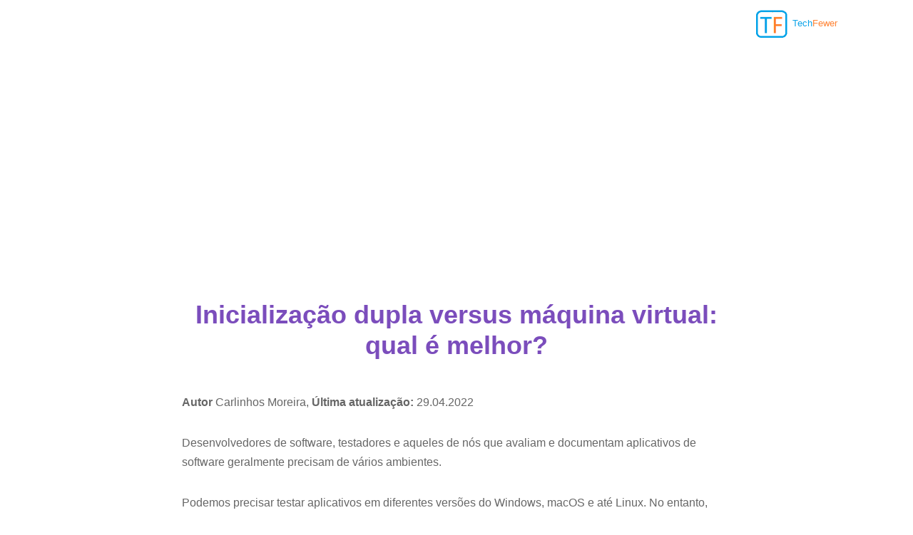

--- FILE ---
content_type: text/html; charset=UTF-8
request_url: https://www.techfewer.com/pt/dual-boot-vs-virtual-machine/
body_size: 7070
content:
<!DOCTYPE html>
<html lang="pt">
<head>
    <meta charset="utf-8">
    <meta http-equiv="X-UA-Compatible" content="IE=edge">
    <meta name="viewport" content="width=device-width, initial-scale=1">
    <link rel="icon" href="/favicon.ico">
    <title>Inicialização dupla versus máquina virtual: qual é melhor?</title>
    <meta name="description" content="Ambos os métodos são ótimas maneiras de acessar vários sistemas operacionais e ambientes sem a necessidade de computadores separados.">
    <link rel="stylesheet" href="/wp-content/themes/css/bootstrap.min.css">
    <link href="/wp-content/themes/css/layout.css" rel="stylesheet">  
    <link href="/wp-content/themes/css/app.css" rel="stylesheet">
    <link href="/wp-content/themes/css/article.css" rel="stylesheet">
    <link href="/wp-content/themes/css/common.css" rel="stylesheet">   
    <!-- Google Tag Manager -->
<script>(function(w,d,s,l,i){w[l]=w[l]||[];w[l].push({'gtm.start':
new Date().getTime(),event:'gtm.js'});var f=d.getElementsByTagName(s)[0],
j=d.createElement(s),dl=l!='dataLayer'?'&l='+l:'';j.async=true;j.src=
'https://www.googletagmanager.com/gtm.js?id='+i+dl;f.parentNode.insertBefore(j,f);
})(window,document,'script','dataLayer','GTM-KBJT527');</script>
<!-- End Google Tag Manager -->
<script async src="https://pagead2.googlesyndication.com/pagead/js/adsbygoogle.js?client=ca-pub-7157954557098061"
     crossorigin="anonymous"></script>
<style>
    .ub_review_block svg:not(:root){margin:0 1px}.ub_review_block svg:not(:root):first-child{margin-left:0}.ub_review_block svg:not(:root):last-child{margin-right:0}.ub_review_overall_value{display:grid;grid-template-columns:75% 25%}.ub_review_entry{padding:10px 0;border-bottom:1px solid #e9e9e9;display:flex}.ub_review_rating{text-align:right;font-size:40px}.ub_review_average{display:flex;flex-direction:column}.ub_review_average_stars{display:flex;grid-area:auto;justify-self:self-end;height:50px;line-height:60px;margin-left:auto;align-items:center}.ub_review_cta_panel{display:grid;grid-template-columns:2fr auto;grid-template-areas:"cta . stars"}.ub_review_cta_btn{min-width:100px;padding:15px 10px;border-radius:6px;display:inline-block;border-width:1px;border-style:solid;text-align:center;text-transform:none;cursor:pointer;font-weight:400;background-image:none}.ub_review_cta_btn:active,.ub_review_cta_btn:hover{background-image:none}.ub_review_item_name{font-size:28px!important;margin:0!important;font-weight:600!important}.ub_review_summary_title{margin:23px 0 13px!important;font-size:24px!important;font-weight:600!important}.ub_review_stars{display:flex;margin-left:auto;padding-top:3px}.ub_review_cta_main{display:flex}@media(max-width:7688px){.ub_review_block{padding:20px 15px}}@media(max-width:576px){.ub_review_cta_btn{padding:15px 10px}}@media(max-width:480px){.ub_review_rating{font-size:20px;font-weight:600}.ub_review_entry{font-size:18px}.ub_review_cta_btn{padding:15px 8px}}@media(max-width:460px){.ub_review_average_stars svg{width:12px;height:12px}}@media(max-width:375px){.ub_review_block{padding:20px 15px}.ub_review_block button>svg{width:12px;height:12px}}@media(max-width:320px){.ub_review_block{padding:20px 10px}.ub_review_block button>svg{width:8px;height:8px;margin:0}.ub_review_average_stars{height:45px;line-height:40px;margin-left:auto}}
</style>
</head>
<body>
  <!-- Google Tag Manager (noscript) -->
<noscript><iframe src="https://www.googletagmanager.com/ns.html?id=GTM-KBJT527"
height="0" width="0" style="display:none;visibility:hidden"></iframe></noscript>
<!-- End Google Tag Manager (noscript) -->
    <div class="container navigation_part">
       <nav class="navbar navbar-default">
        <div class="container-fluid">
          <div class="navbar-header">
            <button type="button" class="navbar-toggle collapsed" data-toggle="collapse" data-target="#navbar" aria-expanded="false" aria-controls="navbar">
              <span class="sr-only">Toggle navigation</span>
              <span class="icon-bar"></span>
              <span class="icon-bar"></span>
              <span class="icon-bar"></span>
            </button>
            <a class="navbar-brand navbar-logo" href="/">
                <img src="/wp-content/uploads/tf-logo.png" alt="techfewer logo">
                <span class="navbar-text1">Tech</span><span class="navbar-text2">Fewer</span>
            </a>
          </div>
          <div id="navbar" class="navbar-collapse collapse">
            <!-- <ul class="nav navbar-nav navbar-right">
              <li><a href="/about/">Sur</a></li>
              <li><a href="/contact/">Contact</a></li>
            </ul> -->
          </div><!--/.nav-collapse -->
        </div><!--/.container-fluid -->
      </nav>
    </div>    
<div id="top-btn" class="top-btn"><a>↑</a></div>

<main id="site-content">

  <div class="entry-content container">
    <div class="row">
      <div class="col-lg-2 col-md-2 col-sm-6 hidden-xs">
        
        </div>
        <div class="col-lg-8 col-md-8 col-sm-6 col-xs-12">
          <div class="article-header">  
  <div class="article-title">  
  <h1>Inicialização dupla versus máquina virtual: qual é melhor?</h1>  </div> 
  <div class="article-author">
      <p><b>Autor</b> Carlinhos Moreira, <b> Última atualização: </b> 29.04.2022      </p>
  </div>
  
</div>
        
          <section id='article-content'>
<div class='article-content article'>
<div class='entry-content'>
<p>Desenvolvedores de software, testadores e aqueles de nós que avaliam e documentam aplicativos de software geralmente precisam de vários ambientes. </p>
<p>Podemos precisar testar aplicativos em diferentes versões do Windows, macOS e até Linux. No entanto, devido a restrições orçamentárias, muitas vezes não podemos ter outro computador disponível para cada ambiente.</p>
<p>Duas opções permitem que você trabalhe em ambientes separados sem comprar máquinas separadas. </p>
<figure class='wp-block-image size-full'><img src='https://www.techfewer.com/wp-content/uploads/dual-boot-virtual-machine.png' alt='inicialização dupla vs máquina virtual' class='wp-image-16621'></figure>
<p>A primeira é configurar seu computador com capacidade de inicialização dupla. Isso permite que você configure vários sistemas operacionais em um dispositivo e escolha qual você usará quando inicializar.</p>
<p >A segunda é usar um <a href='https://www.techfewer.com/pt/what-is-virtual-machine/'>máquina virtual</a>, também conhecido como VM. As máquinas virtuais são como executar um computador dentro de um computador. Eles realmente são executados em uma janela no seu dispositivo e podem ter a funcionalidade completa do computador e do sistema operacional que você deseja usar.</p>
<div id='toc_container' class='no_bullets'>
<p class='toc_title'>Índice analítico</p>
<ul class='toc_list'>
<li><a href='#why_do_we_need_multiple_operating_systems'>Por que precisamos de vários sistemas operacionais?</a></li>
<li><a href='#which_one_is_better'>Qual é o melhor?</a>
<ul>
<li><a href='#dual_boot_pros_cons'>Inicialização dupla: prós e contras</a></li>
<li><a href='#virtual_machine_pros_cons'>Máquina virtual: prós e contras</a></li>
</ul>
</li>
<li><a href='#the_verdict'>O Veredicto</a></li>
<li><a href='#final_words'>Palavras finais</a></li>
</ul>
</div>
<h2><span id='why_do_we_need_multiple_operating_systems'>Por que precisamos de vários sistemas operacionais?</span></h2>
<p>Então, por que desenvolvedores, testadores e outros precisam de vários sistemas? Por que não podemos simplesmente usar o que temos disponível para nós? </p>
<p>É vital que o software funcione sem problemas em todas as plataformas. Isso tornará o produto disponível para mais usuários, não apenas para os usuários de um tipo de sistema ou ambiente. No final, isso significa mais clientes – e mais dinheiro.</p>
<p>Por isso, desenvolvedores, testadores e avaliadores precisam ter vários sistemas operacionais disponíveis. Isso garante que eles possam projetar, desenvolver e testar o software em cada tipo de ambiente.</p>
<p>Um desenvolvedor pode fazer a maior parte de seu trabalho em um sistema operacional Windows. No entanto, ele pode precisar garantir que funcione no macOS. Testadores e avaliadores também testarão o aplicativo em ambos os sistemas para ver como ele se comporta em cada um.</p>
<p>Além do desenvolvimento de software, algumas pessoas gostam de usar mais de um tipo de sistema. Eles podem preferir certos recursos do Windows, mas também desejam outros recursos do macOS ou mesmo do Linux. Nesse caso, uma pessoa pode ter acesso a todos eles sem vários computadores.</p>
<p>Você também pode ter um software que funciona apenas em uma plataforma, mas gosta de usar outra para todas as suas outras tarefas. Por fim, você pode precisar de versões diferentes de um sistema operacional, como Windows 7, Windows 8 ou Windows 10.</p>
<h2><span id='which_one_is_better'>Qual é o melhor?</span></h2>
<p>Dois métodos podem ser usados ​​para inicializar vários sistemas operacionais em uma única máquina. Você pode configurar seu computador para ter capacidade de inicialização dupla (ou múltipla) ou também pode usar uma máquina virtual para emular outro sistema operacional. Então qual é o melhor?</p>
<p>A resposta depende de suas necessidades e preferências. Vejamos os benefícios e problemas de ambos os métodos.</p>
<h3><span id='dual_boot_pros_cons'>Inicialização dupla: prós e contras</span></h3>
<p>Quando se trata de inicialização dupla, eis o que queremos dizer: sistemas operacionais completamente separados em diferentes partições do seu disco rígido, outros discos rígidos ou mídia removível. Uma vez que o sistema inicia um sistema operacional, o computador e seu hardware são totalmente dedicados a ele.</p>
<p>Isso funciona bem se você tiver um computador sem muita memória ou poder de processamento. Isso significa que todos os recursos do computador são dedicados apenas ao ambiente em que você inicializa. Você ainda pode ter um desempenho decente a ótimo com cada sistema operacional instalado.</p>
<p>Existem algumas desvantagens distintas de usar o método de inicialização dupla. Provavelmente o maior aspecto negativo é o tempo que leva para mudar de um ambiente para outro. Você deve desligar o computador e reiniciá-lo sempre que desejar fazer a alteração. Isso pode causar muitos transtornos.</p>
<p>Outro problema é que você não terá a capacidade de trabalhar em ambos os sistemas simultaneamente. Embora isso possa não ser um problema para o usuário casual, pode dificultar a comparação e o registro de resultados como desenvolvedor ou testador.</p>
<h3><span id='virtual_machine_pros_cons'>Máquina virtual: prós e contras</span></h3>
<p>Usar uma VM é como executar um computador em uma janela dentro do seu computador. As máquinas virtuais são poderosas e oferecem muitas opções. </p>
<p>Você pode estar trabalhando no sistema operacional de sua máquina host enquanto outra máquina virtual está sendo executada separadamente em uma janela em sua área de trabalho. Isso facilita a alternância para testar ou executar qualquer função necessária.</p>
<p >Você também pode executar mais de uma máquina virtual, mas pode exigir um computador poderoso para fazer isso. As máquinas virtuais também podem ser criadas rapidamente; se você não estiver mais usando, é <a href='https://www.techfewer.com/pt/delete-virtual-machine-virtualbox/'>fácil excluí-los</a>.</p>
<p>Se você tiver uma configuração específica com a qual precisa testar, poderá criar uma máquina base e cloná-la sempre que precisar de uma nova. Quando a VM fica desordenada ou corrompida, você a destrói e clona outra. </p>
<p>Trabalhar com máquinas virtuais não requer a reinicialização do dispositivo. Em vez disso, você executa um hipervisor, que executa a VM e a instrui a iniciar o sistema operacional que deseja usar.</p>
<p>Existem algumas desvantagens no uso de VMs. Por um lado, eles geralmente exigem muita potência. Você precisará de muito espaço em disco, memória e poder de processamento. Cada VM que você cria pode ocupar uma quantidade substancial de espaço em disco, o que aumenta se você criar várias instâncias. Quaisquer dados que você criar e salvar na máquina virtual também serão adicionados ao espaço em disco da máquina host.</p>
<p>Como as VMs usam e compartilham os recursos da máquina host, elas podem ser lentas e até mesmo ocasionalmente congelar, especialmente ao tentar executar mais de uma por vez. Eles também podem desacelerar a própria máquina host. Por esses motivos, as VMs exigem muito gerenciamento e administração.</p>
<h2><span id='the_verdict'>O Veredicto</span></h2>
<p>Como você pode ver, qual é o melhor depende de como você usará várias plataformas e em que tipo de hardware você precisará executá-las. Eu recomendo o uso de máquinas virtuais para qualquer pessoa que tenha um sistema de computador com espaço em disco, memória e poder de processamento bons a excelentes.</p>
<p>Eles oferecem muito mais flexibilidade, oferecem muitas opções para trabalhar e tornam a alternância entre ambientes tão fácil quanto um clique do botão do mouse. Você pode adicionar e remover VMs de sua máquina à vontade e não precisa ter uma partição de disco dedicada ou mídia removível configurada para elas.</p>
<p>Se você tiver uma máquina menos capaz, a inicialização dupla pode funcionar muito bem. A desvantagem é que você não pode alternar entre sistemas operacionais ou usá-los simultaneamente. Você terá o luxo de dedicar todo o poder de processamento do seu computador a cada sistema operacional.</p>
<p>Se você acha que as máquinas virtuais funcionarão melhor para suas necessidades, mas não tem muito poder de processamento disponível, você pode usar VMs hospedadas em servidores remotos ou na nuvem. </p>
<p>Empresas como Microsoft e Amazon têm serviços pagos que permitem criar e usar várias VMs que hospedam. Pode ser bom quando outra empresa é responsável pela manutenção das máquinas host e do hardware. Pode ser um fardo para sua mente, liberando você para criar e usar VMs conforme necessário.</p>
<h2><span id='final_words'>Palavras finais</span></h2>
<p>Decidir entre dual boot e máquinas virtuais pode ser uma decisão difícil. Ambos os métodos são ótimas maneiras de acessar vários sistemas operacionais e ambientes sem a necessidade de computadores separados.</p>
<p>Esperamos que este artigo tenha lhe dado algumas dicas e o conhecimento necessário para ajudá-lo a decidir qual deles funcionará melhor para você.</p>
<div class='rpbt_shortcode'>
<h4>Leia também</h4>
<ul>
<li>
<a href='https://www.techfewer.com/pt/sd-memory-card-error-fix/'>Como corrigir erros do cartão de memória SD: o guia definitivo</a>
</li>
<li>
<a href='https://www.techfewer.com/pt/download-facebook-albums-photos/'>Como baixar todas as fotos do Facebook</a>
</li>
<li>
<a href='https://www.techfewer.com/pt/ios-screen-recorder-guide/'>Como gravar a tela no seu iPhone ou iPad</a>
</li>
<li>
<a href='https://www.techfewer.com/pt/clean-mac-system-storage/'>Como limpar o armazenamento de “Dados do sistema” no Mac</a>
</li>
<li>
<a href='https://www.techfewer.com/pt/delete-iphone-duplicate-gemini-photos-review/'>Como remover fotos duplicadas no iPhone com fotos Gemini</a>
</li>
<li>
<a href='https://www.techfewer.com/pt/ipad-recycle-bin/'>Como esvaziar a lixeira ou recuperar itens excluídos no iPad</a>
</li>
</ul>
</div>
</div></div>
</section>
        
        <div class="latest-articles">
          <p class="articles-title"> Artigos Mais Recentes </p>
           <ul class="articles-ul">
                 <div class="col-md-6">
        <li><a href="https://www.techfewer.com/pt/snagit-vs-snipping-tool/" title="Snagit vs. Ferramenta de Recorte: Qual é Melhor em 2022?">Snagit vs. Ferramenta de Recorte: Qual é Melhor em 2022?</a></li>
        </div>
      <div class="col-md-6">
        <li><a href="https://www.techfewer.com/pt/scrivener-vs-evernote/" title="Scrivener vs. Evernote: comparando dois aplicativos muito diferentes">Scrivener vs. Evernote: comparando dois aplicativos muito diferentes</a></li>
        </div>
      <div class="col-md-6">
        <li><a href="https://www.techfewer.com/pt/adobe-indesign-review/" title="Revisão do Adobe InDesign: tudo o que você precisa para design de layout?">Revisão do Adobe InDesign: tudo o que você precisa para design de layout?</a></li>
        </div>
      <div class="col-md-6">
        <li><a href="https://www.techfewer.com/pt/speed-up-time-machine-backup/" title="3 maneiras de acelerar o backup do Time Machine (com dicas)">3 maneiras de acelerar o backup do Time Machine (com dicas)</a></li>
        </div>
      <div class="col-md-6">
        <li><a href="https://www.techfewer.com/pt/increase-download-speed-mac/" title="Como aumentar a velocidade de download no Mac (5 soluções)">Como aumentar a velocidade de download no Mac (5 soluções)</a></li>
        </div>
      <div class="col-md-6">
        <li><a href="https://www.techfewer.com/pt/why-mac-slow/" title="26 razões pelas quais seu Mac está lento [Infográfico]">26 razões pelas quais seu Mac está lento [Infográfico]</a></li>
        </div>
      <div class="col-md-6">
        <li><a href="https://www.techfewer.com/pt/best-writing-apps/" title="19 melhores aplicativos de escrita para Mac em 2022 (ferramentas gratuitas + pagas)">19 melhores aplicativos de escrita para Mac em 2022 (ferramentas gratuitas + pagas)</a></li>
        </div>
      <div class="col-md-6">
        <li><a href="https://www.techfewer.com/pt/idrive-review/" title="IDrive Review: Is This Backup Service Good in 2022?">IDrive Review: Is This Backup Service Good in 2022?</a></li>
        </div>
      <div class="col-md-6">
        <li><a href="https://www.techfewer.com/pt/what-is-virtual-machine/" title="O que é uma máquina virtual? (Por que e quando usar)">O que é uma máquina virtual? (Por que e quando usar)</a></li>
        </div>
      <div class="col-md-6">
        <li><a href="https://www.techfewer.com/pt/best-wifi-adaer-for-gaming/" title="8 melhores adaptadores Wi-Fi para jogos em 2022 (Guia do comprador)">8 melhores adaptadores Wi-Fi para jogos em 2022 (Guia do comprador)</a></li>
        </div>
</ul>           
        <!--    <div id="disqus_thread"></div>
<script>
    (function() { 
    var d = document, s = d.createElement('script');
    s.src = 'https://techfewer.disqus.com/embed.js';
    s.setAttribute('data-timestamp', +new Date());
    (d.head || d.body).appendChild(s);
    })();
</script>   -->

        <div class="col-lg-2 col-md-2 col-sm-6">
          <div class="share-article">
            <script type="text/javascript" src="//s7.addthis.com/js/300/addthis_widget.js#pubid=ra-621b47476dd55b8c"></script>
            <!-- <script id="dsq-count-scr" src="//techfewer.disqus.com/count.js" async></script> -->
          </div>    
        </div>  
    </div>  
   
    </div><!-- .entry-content -->


</main><!-- #site-content -->

    <div class="main-footer">
        <hr>
        <div class="container">
          <div class="inline"> 
            <a title="About" href="/about/">sobre nós</a>  | 
            <a title="Contact" href="/contact/" >Contate-Nos</a>  |  
            <a title="Privacy" href="/privacy/" >Política de Privacidade</a>
            <p class="footer-copyright">© 2018 - 2022 techfewer Technology Limited Todos os direitos reservados.</p>
            <div class="dropdown inline">
                 <button type="button" class="btn dropdown-toggle" id="dropdownMenu1" data-toggle="dropdown">Escolha um idioma
                    <span class="caret"></span>
                 </button>
                 <ul class="dropdown-menu" role="menu" aria-labelledby="dropdownMenu1">
                                                        <li role="presentation">
                  <a role="menuitem" tabindex="-1" href="https://www.techfewer.com/dual-boot-vs-virtual-machine/"> Deutsch </a>
              </li>
              <li role="presentation">
                  <a role="menuitem" tabindex="-1" href="https://www.techfewer.com/fr/dual-boot-vs-virtual-machine/"> Français </a>
              </li>
              <li role="presentation">
                  <a role="menuitem" tabindex="-1" href="https://www.techfewer.com/ja/dual-boot-vs-virtual-machine/"> 日本語 </a>
              </li>
              <li role="presentation">
                  <a role="menuitem" tabindex="-1" href="https://www.techfewer.com/es/dual-boot-vs-virtual-machine/"> Español </a>
              </li>
              <li role="presentation">
                  <a role="menuitem" tabindex="-1" href="https://www.techfewer.com/it/dual-boot-vs-virtual-machine/">  Italiano  </a>
              </li>
              <li role="presentation">
                  <a role="menuitem" tabindex="-1" href="https://www.techfewer.com/ko/dual-boot-vs-virtual-machine/">  한국어  </a>
              </li>
              <li role="presentation">
                  <a role="menuitem" tabindex="-1" href="https://www.techfewer.com/pl/dual-boot-vs-virtual-machine/"> Polski </a>
              </li>
              <li role="presentation">
                  <a role="menuitem" tabindex="-1" href="https://www.techfewer.com/ru/dual-boot-vs-virtual-machine/">  Русский язык  </a>
              </li>
              <li role="presentation">
                  <a role="menuitem" tabindex="-1" href="https://www.techfewer.com/cn/dual-boot-vs-virtual-machine/">  简体中文  </a>
              </li>
              <li role="presentation">
                  <a role="menuitem" tabindex="-1" href="https://www.techfewer.com/tw/dual-boot-vs-virtual-machine/">  繁體中文  </a>
              </li>
              <li role="presentation">
                  <a role="menuitem" tabindex="-1" href="https://www.techfewer.com/cs/dual-boot-vs-virtual-machine/"> Czech </a>
              </li>
              <li role="presentation">
                  <a role="menuitem" tabindex="-1" href="https://www.techfewer.com/da/dual-boot-vs-virtual-machine/"> Danish </a>
              </li>
              <li role="presentation">
                  <a role="menuitem" tabindex="-1" href="https://www.techfewer.com/nl/dual-boot-vs-virtual-machine/"> Nederlands </a>
              </li>
              <li role="presentation">
                  <a role="menuitem" tabindex="-1" href="https://www.techfewer.com/fi/dual-boot-vs-virtual-machine/"> Finnish </a>
              </li>
              <li role="presentation">
                  <a role="menuitem" tabindex="-1" href="https://www.techfewer.com/el/dual-boot-vs-virtual-machine/"> Greek </a>
              </li>
              <li role="presentation">
                  <a role="menuitem" tabindex="-1" href="https://www.techfewer.com/hu/dual-boot-vs-virtual-machine/"> Hungarian </a>
              </li>
              <li role="presentation">
                  <a role="menuitem" tabindex="-1" href="https://www.techfewer.com/no/dual-boot-vs-virtual-machine/"> Norwegian </a>
              </li>
              <li role="presentation">
                  <a role="menuitem" tabindex="-1" href="https://www.techfewer.com/pt/dual-boot-vs-virtual-machine/"> Português </a>
              </li>
              <li role="presentation">
                  <a role="menuitem" tabindex="-1" href="https://www.techfewer.com/sv/dual-boot-vs-virtual-machine/"> Swedish </a>
              </li>
              <li role="presentation">
                  <a role="menuitem" tabindex="-1" href="https://www.techfewer.com/tr/dual-boot-vs-virtual-machine/"> Turkish </a>
              </li>
              <li role="presentation">
                  <a role="menuitem" tabindex="-1" href="https://www.techfewer.com/ar/dual-boot-vs-virtual-machine/"> العربية </a>
              </li>
          </ul>
            </div>
          </div>
        </div>
    </div>   
  
   <script src="/wp-content/themes/js/jquery.min.js"></script>
   <script src="/wp-content/themes/js/bootstrap.min.js"></script>
   <script src="/wp-content/themes/js/layout.js"></script>
<script defer src="https://static.cloudflareinsights.com/beacon.min.js/vcd15cbe7772f49c399c6a5babf22c1241717689176015" integrity="sha512-ZpsOmlRQV6y907TI0dKBHq9Md29nnaEIPlkf84rnaERnq6zvWvPUqr2ft8M1aS28oN72PdrCzSjY4U6VaAw1EQ==" data-cf-beacon='{"version":"2024.11.0","token":"b645461f1afa4162b950394bca0788d5","r":1,"server_timing":{"name":{"cfCacheStatus":true,"cfEdge":true,"cfExtPri":true,"cfL4":true,"cfOrigin":true,"cfSpeedBrain":true},"location_startswith":null}}' crossorigin="anonymous"></script>
</body>
</html>


--- FILE ---
content_type: text/html; charset=utf-8
request_url: https://www.google.com/recaptcha/api2/aframe
body_size: 267
content:
<!DOCTYPE HTML><html><head><meta http-equiv="content-type" content="text/html; charset=UTF-8"></head><body><script nonce="lusk7wgI7qXJwnsyDJlOZQ">/** Anti-fraud and anti-abuse applications only. See google.com/recaptcha */ try{var clients={'sodar':'https://pagead2.googlesyndication.com/pagead/sodar?'};window.addEventListener("message",function(a){try{if(a.source===window.parent){var b=JSON.parse(a.data);var c=clients[b['id']];if(c){var d=document.createElement('img');d.src=c+b['params']+'&rc='+(localStorage.getItem("rc::a")?sessionStorage.getItem("rc::b"):"");window.document.body.appendChild(d);sessionStorage.setItem("rc::e",parseInt(sessionStorage.getItem("rc::e")||0)+1);localStorage.setItem("rc::h",'1768665241259');}}}catch(b){}});window.parent.postMessage("_grecaptcha_ready", "*");}catch(b){}</script></body></html>

--- FILE ---
content_type: text/css
request_url: https://www.techfewer.com/wp-content/themes/css/layout.css
body_size: 671
content:
body {
    font-family: proxima-nova,sans-serif;
    font-size: 16px!important;
    font-weight: 400;
    color: #666;
    background-color: #fff;
    background-repeat: no-repeat!important;
    background-attachment: fixed;
    background-position: top center!important;
    -webkit-background-size: cover!important;
    -moz-background-size: cover!important;
    background-size: cover!important;
    line-height: 1.8em;
}
h1{
    font-weight: 800;
    font-size: 36px!important;
    overflow:hidden;
}
a{
    color:#FF8334;
    text-decoration: none;
    font-weight: 400
}
img{
    max-width: 100%; 
}
.navigation_part .navbar-default{
	background-color: #fff;
    border-color: #fff;
}
.navbar-logo{
    padding-top: 0px;

}
.navbar-logo img{
    height: 50px;
    display: inline-block;
}
.navbar-text1{
   color:#0EA4E8;
   font-weight: 500; 
}
.navbar-text2{
    color: #FF8334;
    font-weight: 500;
}
.top-position {
    transform: translate(0);
    height: 100%;
    position: fixed;
    z-index: 10;
}
.top-btn {
    position: fixed;
    right: 50px;
    bottom: 100px;
    width: 50px;
    height: 0;
    background: #4285f4;
    border-radius: 50%;
    text-align: center;
    cursor: pointer;
    z-index: 20;
    opacity: 0;
    overflow: hidden;
}
.top-btn a{
    color: #fff;
    font-size: 24px;
    padding-top: 10px;
    display: inline-block;
    text-decoration: none;
}
.top-btn:hover{
    background: #333;
    text-decoration: none;
}
.top-btn-show{
    opacity: 1;
    height: 50px;
}
.main-with-background{
	background-image: url(/wp-content/uploads/main-photo.jpg)!important;
	background-color: #565656!important;
	min-height: 400px;
    padding-bottom: 0px;
    padding: 54px 0;
    position: relative;

}
.main-with-text{
	float: right;
}
.main-second-title{
	font-size: 36px;
	font-weight: 800;
	padding-bottom: 50px;
    padding-top: 40px;
    line-height: 1.1em;
}
.main-second .caption h3{
	font-weight: 800;
    font-size: 20px!important;
    line-height: 1.1em;
}
.main-second .caption p{
	 font-weight: 300;
    font-size: 18px!important;
}
.main-second .caption .main-second-link a{
	text-transform: uppercase;
    font-weight: 800;
    font-size: 14px!important;
    letter-spacing: 1px;
    color: #fc8f00;
    text-decoration: none;
}
.main-second .caption .main-second-link a:hover{
	text-decoration: none;
}
.main-footer{
	background: #f2f2f2;
}
.main-footer hr{
	margin-top: 70px;
    margin-bottom: 25px;
    border-top: 1px solid #d5d5d5;
}
.footer-copyright{
	color: #606060;
    float: right;
}
.main-footer a{
	font-size: 16px;
    line-height: 20px;
    color: #606060;
    margin-bottom: 10px;
    text-decoration: none;
}
.main-footer a:hover{
	text-decoration: none;
    color: #4285f4;
}
.main-foote .inline{
	padding-bottom: 30px;
}

.article-content{
    padding-bottom: 60px;
}
.latest-articles{
    padding-bottom: 60px;
}
.latest-articles .articles-title{
    text-align: center;
    font-weight: 500;
    font-size:24px;
}
.articles-ul{
    list-style-type: disclosure-closed;
    color: #ff8334;
}